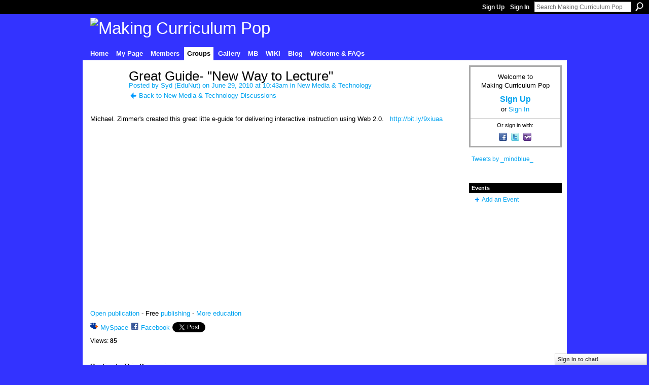

--- FILE ---
content_type: text/html; charset=UTF-8
request_url: http://mcpopmb.ning.com/group/newmediatechnology/forum/topics/great-guide-new-way-to-lecture?commentId=2665237%3AComment%3A33407&groupId=2665237%3AGroup%3A4630
body_size: 48131
content:
<!DOCTYPE html>
<html lang="en" xmlns:og="http://ogp.me/ns#" xmlns:fb="http://www.facebook.com/2008/fbml">
    <head data-layout-view="default">
<script>
    window.dataLayer = window.dataLayer || [];
        </script>
<!-- Google Tag Manager -->
<script>(function(w,d,s,l,i){w[l]=w[l]||[];w[l].push({'gtm.start':
new Date().getTime(),event:'gtm.js'});var f=d.getElementsByTagName(s)[0],
j=d.createElement(s),dl=l!='dataLayer'?'&l='+l:'';j.async=true;j.src=
'https://www.googletagmanager.com/gtm.js?id='+i+dl;f.parentNode.insertBefore(j,f);
})(window,document,'script','dataLayer','GTM-T5W4WQ');</script>
<!-- End Google Tag Manager -->
            <meta http-equiv="Content-Type" content="text/html; charset=utf-8" />
    <title>Great Guide- &quot;New Way to Lecture&quot; - Making Curriculum Pop</title>
    <link rel="icon" href="http://storage.ning.com/topology/rest/1.0/file/get/2808577518?profile=original" type="image/x-icon" />
    <link rel="SHORTCUT ICON" href="http://storage.ning.com/topology/rest/1.0/file/get/2808577518?profile=original" type="image/x-icon" />
    <meta name="description" content="Michael. Zimmer's created this great litte e-guide for delivering interactive instruction using Web 2.0.   http://bit.ly/9xiuaa 


Open publication - Free publ…" />
<meta name="title" content="Great Guide- &quot;New Way to Lecture&quot;" />
<meta property="og:type" content="website" />
<meta property="og:url" content="http://mcpopmb.ning.com/forum/topics/great-guide-new-way-to-lecture?groupUrl=newmediatechnology&amp;commentId=2665237%3AComment%3A33407&amp;groupId=2665237%3AGroup%3A4630" />
<meta property="og:title" content="Great Guide- &quot;New Way to Lecture&quot;" />
<meta property="og:image" content="https://storage.ning.com/topology/rest/1.0/file/get/2751419228?profile=UPSCALE_150x150">
<meta name="twitter:card" content="summary" />
<meta name="twitter:title" content="Great Guide- &quot;New Way to Lecture&quot;" />
<meta name="twitter:description" content="Michael. Zimmer's created this great litte e-guide for delivering interactive instruction using Web 2.0.   http://bit.ly/9xiuaa 


Open publication - Free publ…" />
<meta name="twitter:image" content="https://storage.ning.com/topology/rest/1.0/file/get/2751419228?profile=UPSCALE_150x150" />
<link rel="image_src" href="https://storage.ning.com/topology/rest/1.0/file/get/2751419228?profile=UPSCALE_150x150" />
<script type="text/javascript">
    djConfig = { baseScriptUri: 'http://mcpopmb.ning.com/xn/static-6.11.8.1/js/dojo-0.3.1-ning/', isDebug: false }
ning = {"CurrentApp":{"premium":true,"iconUrl":"https:\/\/storage.ning.com\/topology\/rest\/1.0\/file\/get\/2751419228?profile=UPSCALE_150x150","url":"httpmcpopMB.ning.com","domains":[],"online":true,"privateSource":true,"id":"mcpopMB","appId":2665237,"description":"A resource sharing community for educators interested in best practices and teaching with\/about pop culture.","name":"Making Curriculum Pop","owner":"1eyu6ehlor74p","createdDate":"2008-12-31T20:06:27.977Z","runOwnAds":false},"CurrentProfile":null,"maxFileUploadSize":5};
        (function(){
            if (!window.ning) { return; }

            var age, gender, rand, obfuscated, combined;

            obfuscated = document.cookie.match(/xgdi=([^;]+)/);
            if (obfuscated) {
                var offset = 100000;
                obfuscated = parseInt(obfuscated[1]);
                rand = obfuscated / offset;
                combined = (obfuscated % offset) ^ rand;
                age = combined % 1000;
                gender = (combined / 1000) & 3;
                gender = (gender == 1 ? 'm' : gender == 2 ? 'f' : 0);
                ning.viewer = {"age":age,"gender":gender};
            }
        })();

        if (window.location.hash.indexOf('#!/') == 0) {
        window.location.replace(window.location.hash.substr(2));
    }
    window.xg = window.xg || {};
xg.captcha = {
    'shouldShow': false,
    'siteKey': '6Ldf3AoUAAAAALPgNx2gcXc8a_5XEcnNseR6WmsT'
};
xg.addOnRequire = function(f) { xg.addOnRequire.functions.push(f); };
xg.addOnRequire.functions = [];
xg.addOnFacebookLoad = function (f) { xg.addOnFacebookLoad.functions.push(f); };
xg.addOnFacebookLoad.functions = [];
xg._loader = {
    p: 0,
    loading: function(set) {  this.p++; },
    onLoad: function(set) {
                this.p--;
        if (this.p == 0 && typeof(xg._loader.onDone) == 'function') {
            xg._loader.onDone();
        }
    }
};
xg._loader.loading('xnloader');
if (window.bzplcm) {
    window.bzplcm._profileCount = 0;
    window.bzplcm._profileSend = function() { if (window.bzplcm._profileCount++ == 1) window.bzplcm.send(); };
}
xg._loader.onDone = function() {
            if(window.bzplcm)window.bzplcm.start('ni');
        xg.shared.util.parseWidgets();    var addOnRequireFunctions = xg.addOnRequire.functions;
    xg.addOnRequire = function(f) { f(); };
    try {
        if (addOnRequireFunctions) { dojo.lang.forEach(addOnRequireFunctions, function(onRequire) { onRequire.apply(); }); }
    } catch (e) {
        if(window.bzplcm)window.bzplcm.ts('nx').send();
        throw e;
    }
    if(window.bzplcm) { window.bzplcm.stop('ni'); window.bzplcm._profileSend(); }
};
window.xn = { track: { event: function() {}, pageView: function() {}, registerCompletedFlow: function() {}, registerError: function() {}, timer: function() { return { lapTime: function() {} }; } } };</script>
<meta name="medium" content="news" /><link rel="alternate" type="application/atom+xml" title="Great Guide- &amp;quot;New Way to Lecture&amp;quot; - Making Curriculum Pop" href="http://mcpopmb.ning.com/forum/topics/great-guide-new-way-to-lecture?groupUrl=newmediatechnology&amp;commentId=2665237%3AComment%3A33407&amp;groupId=2665237%3AGroup%3A4630&amp;feed=yes&amp;xn_auth=no" /><link rel="alternate" type="application/atom+xml" title="New Media &amp;amp; Technology - Making Curriculum Pop" href="http://mcpopmb.ning.com/group/newmediatechnology/forum?sort=mostRecent&amp;feed=yes&amp;xn_auth=no" />
<style type="text/css" media="screen,projection">
#xg_navigation ul div.xg_subtab ul li a {
    color:#666666;
    background:#F2F2F2;
}
#xg_navigation ul div.xg_subtab ul li a:hover {
    color:#333333;
    background:#D9D9D9;
}
</style>

<style type="text/css" media="screen,projection">
@import url("http://static.ning.com/socialnetworkmain/widgets/index/css/common.min.css?xn_version=1229287718");
@import url("http://static.ning.com/socialnetworkmain/widgets/forum/css/component.min.css?xn_version=148829171");
@import url("http://static.ning.com/socialnetworkmain/widgets/chat/css/bottom-bar.min.css?xn_version=512265546");

</style>

<style type="text/css" media="screen,projection">
@import url("/generated-6946917a799f96-49807074-css?xn_version=202512201152");

</style>

<style type="text/css" media="screen,projection">
@import url("/generated-6946904bb8a755-89618493-css?xn_version=202512201152");

</style>

<!--[if IE 6]>
    <link rel="stylesheet" type="text/css" href="http://static.ning.com/socialnetworkmain/widgets/index/css/common-ie6.min.css?xn_version=463104712" />
<![endif]-->
<!--[if IE 7]>
<link rel="stylesheet" type="text/css" href="http://static.ning.com/socialnetworkmain/widgets/index/css/common-ie7.css?xn_version=2712659298" />
<![endif]-->
<link rel="EditURI" type="application/rsd+xml" title="RSD" href="http://mcpopmb.ning.com/profiles/blog/rsd" />
<script type="text/javascript">(function(a,b){if(/(android|bb\d+|meego).+mobile|avantgo|bada\/|blackberry|blazer|compal|elaine|fennec|hiptop|iemobile|ip(hone|od)|iris|kindle|lge |maemo|midp|mmp|netfront|opera m(ob|in)i|palm( os)?|phone|p(ixi|re)\/|plucker|pocket|psp|series(4|6)0|symbian|treo|up\.(browser|link)|vodafone|wap|windows (ce|phone)|xda|xiino/i.test(a)||/1207|6310|6590|3gso|4thp|50[1-6]i|770s|802s|a wa|abac|ac(er|oo|s\-)|ai(ko|rn)|al(av|ca|co)|amoi|an(ex|ny|yw)|aptu|ar(ch|go)|as(te|us)|attw|au(di|\-m|r |s )|avan|be(ck|ll|nq)|bi(lb|rd)|bl(ac|az)|br(e|v)w|bumb|bw\-(n|u)|c55\/|capi|ccwa|cdm\-|cell|chtm|cldc|cmd\-|co(mp|nd)|craw|da(it|ll|ng)|dbte|dc\-s|devi|dica|dmob|do(c|p)o|ds(12|\-d)|el(49|ai)|em(l2|ul)|er(ic|k0)|esl8|ez([4-7]0|os|wa|ze)|fetc|fly(\-|_)|g1 u|g560|gene|gf\-5|g\-mo|go(\.w|od)|gr(ad|un)|haie|hcit|hd\-(m|p|t)|hei\-|hi(pt|ta)|hp( i|ip)|hs\-c|ht(c(\-| |_|a|g|p|s|t)|tp)|hu(aw|tc)|i\-(20|go|ma)|i230|iac( |\-|\/)|ibro|idea|ig01|ikom|im1k|inno|ipaq|iris|ja(t|v)a|jbro|jemu|jigs|kddi|keji|kgt( |\/)|klon|kpt |kwc\-|kyo(c|k)|le(no|xi)|lg( g|\/(k|l|u)|50|54|\-[a-w])|libw|lynx|m1\-w|m3ga|m50\/|ma(te|ui|xo)|mc(01|21|ca)|m\-cr|me(rc|ri)|mi(o8|oa|ts)|mmef|mo(01|02|bi|de|do|t(\-| |o|v)|zz)|mt(50|p1|v )|mwbp|mywa|n10[0-2]|n20[2-3]|n30(0|2)|n50(0|2|5)|n7(0(0|1)|10)|ne((c|m)\-|on|tf|wf|wg|wt)|nok(6|i)|nzph|o2im|op(ti|wv)|oran|owg1|p800|pan(a|d|t)|pdxg|pg(13|\-([1-8]|c))|phil|pire|pl(ay|uc)|pn\-2|po(ck|rt|se)|prox|psio|pt\-g|qa\-a|qc(07|12|21|32|60|\-[2-7]|i\-)|qtek|r380|r600|raks|rim9|ro(ve|zo)|s55\/|sa(ge|ma|mm|ms|ny|va)|sc(01|h\-|oo|p\-)|sdk\/|se(c(\-|0|1)|47|mc|nd|ri)|sgh\-|shar|sie(\-|m)|sk\-0|sl(45|id)|sm(al|ar|b3|it|t5)|so(ft|ny)|sp(01|h\-|v\-|v )|sy(01|mb)|t2(18|50)|t6(00|10|18)|ta(gt|lk)|tcl\-|tdg\-|tel(i|m)|tim\-|t\-mo|to(pl|sh)|ts(70|m\-|m3|m5)|tx\-9|up(\.b|g1|si)|utst|v400|v750|veri|vi(rg|te)|vk(40|5[0-3]|\-v)|vm40|voda|vulc|vx(52|53|60|61|70|80|81|83|85|98)|w3c(\-| )|webc|whit|wi(g |nc|nw)|wmlb|wonu|x700|yas\-|your|zeto|zte\-/i.test(a.substr(0,4)))window.location.replace(b)})(navigator.userAgent||navigator.vendor||window.opera,'http://mcpopmb.ning.com/m/group/discussion?id=2665237%3ATopic%3A32673');</script>
    </head>
    <body>
<!-- Google Tag Manager (noscript) -->
<noscript><iframe src="https://www.googletagmanager.com/ns.html?id=GTM-T5W4WQ"
height="0" width="0" style="display:none;visibility:hidden"></iframe></noscript>
<!-- End Google Tag Manager (noscript) -->
        <div id='fb-root'></div>
<script>
  window.fbAsyncInit = function () {
    FB.init({
      appId      : null, 
      status     : true,   
      cookie     : true,   
      xfbml      : true, 
      version    : 'v2.3'  
    });
    var n = xg.addOnFacebookLoad.functions.length;
    for (var i = 0; i < n; i++) {
      xg.addOnFacebookLoad.functions[i]();
    }
    xg.addOnFacebookLoad = function (f) { f(); };
    xg.addOnFacebookLoad.functions = [];
  };
  (function() {
    var e = document.createElement('script');
    e.src = document.location.protocol + '//connect.facebook.net/en_US/sdk.js';
    e.async = true;
    document.getElementById('fb-root').appendChild(e);
  })();
</script>        <div id="xn_bar">
            <div id="xn_bar_menu">
                <div id="xn_bar_menu_branding" >
                                    </div>

                <div id="xn_bar_menu_more">
                    <form id="xn_bar_menu_search" method="GET" action="http://mcpopmb.ning.com/main/search/search">
                        <fieldset>
                            <input type="text" name="q" id="xn_bar_menu_search_query" value="Search Making Curriculum Pop" _hint="Search Making Curriculum Pop" accesskey="4" class="text xj_search_hint" />
                            <a id="xn_bar_menu_search_submit" href="#" onclick="document.getElementById('xn_bar_menu_search').submit();return false">Search</a>
                        </fieldset>
                    </form>
                </div>

                            <ul id="xn_bar_menu_tabs">
                                            <li><a href="http://mcpopmb.ning.com/main/authorization/signUp?target=http%3A%2F%2Fmcpopmb.ning.com%2Fforum%2Ftopics%2Fgreat-guide-new-way-to-lecture%3FgroupUrl%3Dnewmediatechnology%26commentId%3D2665237%253AComment%253A33407%26groupId%3D2665237%253AGroup%253A4630">Sign Up</a></li>
                                                <li><a href="http://mcpopmb.ning.com/main/authorization/signIn?target=http%3A%2F%2Fmcpopmb.ning.com%2Fforum%2Ftopics%2Fgreat-guide-new-way-to-lecture%3FgroupUrl%3Dnewmediatechnology%26commentId%3D2665237%253AComment%253A33407%26groupId%3D2665237%253AGroup%253A4630">Sign In</a></li>
                                    </ul>
                        </div>
        </div>
        
        
        <div id="xg" class="xg_theme xg_widget_forum xg_widget_forum_topic xg_widget_forum_topic_show" data-layout-pack="classic">
            <div id="xg_head">
                <div id="xg_masthead">
                    <p id="xg_sitename"><a id="application_name_header_link" href="/"><img src="http://storage.ning.com/topology/rest/1.0/file/get/2808553816?profile=RESIZE_1024x1024" alt="Making Curriculum Pop"></a></p>
                    
                </div>
                <div id="xg_navigation">
                    <ul>
    <li id="xg_tab_xn20" class="xg_subtab"><a href="/"><span>Home</span></a></li><li id="xg_tab_profile" class="xg_subtab"><a href="/profiles"><span>My Page</span></a></li><li id="xg_tab_members" class="xg_subtab"><a href="/profiles/members/"><span>Members</span></a></li><li id="xg_tab_groups" class="xg_subtab this"><a href="/groups"><span>Groups</span></a></li><li dojoType="SubTabHover" id="xg_tab_xn5" class="xg_subtab"><a href="/page/mc-pops-living-gallery" target="_blank"><span>Gallery</span></a><div class="xg_subtab" style="display:none;position:absolute;"><ul class="xg_subtab" style="display:block;" ><li style="list-style:none !important;display:block;text-align:left;"><a href="/page/week-in-review-wir-collection" style="float:none;"><span>Week in Review Archive</span></a></li><li style="list-style:none !important;display:block;text-align:left;"><a href="http://" style="float:none;"><span>MC POP Studio</span></a></li><li style="list-style:none !important;display:block;text-align:left;"><a href="/page/teach-think-play-teachers" style="float:none;"><span>Teach, Think, Play</span></a></li></ul></div></li><li id="xg_tab_xn3" class="xg_subtab"><a href="http://mindblue.com/" target="_blank"><span>MB</span></a></li><li id="xg_tab_xn2" class="xg_subtab"><a href="http://popresources.pbwiki.com/" target="_blank"><span>WIKI</span></a></li><li id="xg_tab_xn9" class="xg_subtab"><a href="/profiles/blog/list"><span>Blog</span></a></li><li dojoType="SubTabHover" id="xg_tab_xn8" class="xg_subtab"><a href="/page/welcome-faqs"><span>Welcome &amp; FAQs</span></a><div class="xg_subtab" style="display:none;position:absolute;"><ul class="xg_subtab" style="display:block;" ><li style="list-style:none !important;display:block;text-align:left;"><a href="/page/welcome-greatest-hits" style="float:none;"><span>Welcome &amp; About</span></a></li><li style="list-style:none !important;display:block;text-align:left;"><a href="/page/post-a-crowdsource" style="float:none;"><span>Crowdsource?</span></a></li><li style="list-style:none !important;display:block;text-align:left;"><a href="/page/rocking-your-profile" style="float:none;"><span>Add Photo</span></a></li><li style="list-style:none !important;display:block;text-align:left;"><a href="/page/joining-groups" style="float:none;"><span>Join Group</span></a></li><li style="list-style:none !important;display:block;text-align:left;"><a href="/page/advertising-sharing-policy-10" style="float:none;"><span>Ad Sharing Policy</span></a></li><li style="list-style:none !important;display:block;text-align:left;"><a href="/page/limit-email-or-unjoin" style="float:none;"><span>Limit E-mail/Unjoin</span></a></li></ul></div></li></ul>

                </div>
            </div>
            
            <div id="xg_body">
                
                <div class="xg_column xg_span-16 xj_classic_canvas">
                    <div class="xg_module xg_module_with_dialog">
    <div class="xg_headline xg_headline-img xg_headline-2l">
    <div class="ib"><span class="xg_avatar"><a class="fn url" href="http://mcpopmb.ning.com/profile/SydEduNut"  title="Syd (EduNut)"><span class="table_img dy-avatar dy-avatar-64 "><img  class="photo photo" src="http://storage.ning.com/topology/rest/1.0/file/get/2790069043?profile=RESIZE_64x64&amp;width=64&amp;height=64&amp;crop=1%3A1" alt="" /></span></a></span></div>
<div class="tb"><h1>Great Guide- &quot;New Way to Lecture&quot;</h1>
        <ul class="navigation byline">
            <li><a class="nolink">Posted by </a><a href="/profile/SydEduNut">Syd (EduNut)</a><a class="nolink"> on June 29, 2010 at 10:43am in </a><a href="http://mcpopmb.ning.com/group/newmediatechnology">New Media &amp; Technology</a></li>
            <li><a href="http://mcpopmb.ning.com/group/newmediatechnology/forum" class="xg_sprite xg_sprite-back">Back to New Media &amp; Technology Discussions</a></li>
        </ul>
    </div>
</div>
    <div class="xg_module_body">
        <div class="discussion" data-category-id="">
            <div class="description">
                                <div class="xg_user_generated">
                    <span class="status-body"><span class="status-content"><span class="entry-content">Michael. Zimmer's created this great litte e-guide for delivering interactive instruction using Web 2.0.   <a rel=nofollow href="http://bit.ly/9xiuaa" class="tweet-url web" rel="nofollow" target="_blank">http://bit.ly/9xiuaa</a><br/><br/> <span style="text-decoration: underline;"><br/><br/><br/></span><a rel=nofollow href="http://twitter.com/search?q=%23education" title="#education" class="tweet-url hashtag" rel="nofollow"></a></span></span></span>
<br />
<div><object style="width:420px;height:272px" _origwidth="420"><param name="movie" value="http://static.issuu.com/webembed/viewers/style1/v1/IssuuViewer.swf?mode=embed&amp;layout=http%3A%2F%2Fskin.issuu.com%2Fv%2Flight%2Flayout.xml&amp;showFlipBtn=true&amp;documentId=100423165955-f5d761eaac824b02a1cb5da31f4fba75&amp;docName=a_new_way_to_lecture&amp;username=MZimmer557&amp;loadingInfoText=A%20New%20Way%20To%20Lecture&amp;et=1277826161289&amp;er=32"></param><param name="allowfullscreen" value="true"></param><param name="menu" value="false"></param><embed src="http://static.issuu.com/webembed/viewers/style1/v1/IssuuViewer.swf" type="application/x-shockwave-flash" style="width:420px;height:272px" flashvars="mode=embed&amp;layout=http%3A%2F%2Fskin.issuu.com%2Fv%2Flight%2Flayout.xml&amp;showFlipBtn=true&amp;documentId=100423165955-f5d761eaac824b02a1cb5da31f4fba75&amp;docName=a_new_way_to_lecture&amp;username=MZimmer557&amp;loadingInfoText=A%20New%20Way%20To%20Lecture&amp;et=1277826161289&amp;er=32" allowscriptaccess="never" _origwidth="420"></embed><param name="allowscriptaccess" value="never"></param></object>
<div style="width:420px;text-align:left;"><a rel=nofollow href="http://issuu.com/MZimmer557/docs/a_new_way_to_lecture?mode=embed&amp;layout=http%3A%2F%2Fskin.issuu.com%2Fv%2Flight%2Flayout.xml&amp;showFlipBtn=true" target="_blank">Open publication</a> - Free <a rel=nofollow href="http://issuu.com" target="_blank">publishing</a> - <a rel=nofollow href="http://issuu.com/search?q=education" target="_blank">More education</a></div>
</div>                </div>
            </div>
        </div>
                    <p class="small" id="tagsList" style="display:none">Tags:<br/></p>
                <div class="left-panel">
                            <p class="share-links clear">
                <a href="http://www.myspace.com/Modules/PostTo/Pages/?t=Great%20Guide-%20%22New%20Way%20to%20Lecture%22&c=Check%20out%20%22Great%20Guide-%20%22New%20Way%20to%20Lecture%22%22%20on%20Making%20Curriculum%20Pop&u=http%3A%2F%2Fmcpopmb.ning.com%2Fxn%2Fdetail%2F2665237%3ATopic%3A32673&l=2" class="post_to_myspace" target="_blank">MySpace</a>            <script>!function(d,s,id){var js,fjs=d.getElementsByTagName(s)[0];if(!d.getElementById(id)){js=d.createElement(s);js.id=id;js.src="//platform.twitter.com/widgets.js";fjs.parentNode.insertBefore(js,fjs);}}(document,"script","twitter-wjs");</script>
                    <span class="xg_tweet">
        <a href="https://twitter.com/share" class="post_to_twitter twitter-share-button" target="_blank"
            data-text="Checking out &quot;Great Guide- &quot;New Way to Lecture&quot;&quot; on Making Curriculum Pop:" data-url="http://mcpopmb.ning.com/group/newmediatechnology/forum/topics/great-guide-new-way-to-lecture?commentId=2665237%3AComment%3A33407&amp;groupId=2665237%3AGroup%3A4630" data-count="none" data-dnt="true">Tweet</a>
        </span>
                <a class="post_to_facebook xj_post_to_facebook" href="http://www.facebook.com/share.php?u=http%3A%2F%2Fmcpopmb.ning.com%2Fgroup%2Fnewmediatechnology%2Fforum%2Ftopics%2Fgreat-guide-new-way-to-lecture%3FcommentId%3D2665237%253AComment%253A33407%26groupId%3D2665237%253AGroup%253A4630%26xg_source%3Dfacebookshare&amp;t=" _url="http://mcpopmb.ning.com/group/newmediatechnology/forum/topics/great-guide-new-way-to-lecture?commentId=2665237%3AComment%3A33407&amp;groupId=2665237%3AGroup%3A4630&amp;xg_source=facebookshare" _title="" _log="{&quot;module&quot;:&quot;forum&quot;,&quot;page&quot;:&quot;topic&quot;,&quot;action&quot;:&quot;show&quot;}">Facebook</a>
    <div class="likebox">
    <div class="facebook-like" data-content-type="Topic" data-content-id="2665237:Topic:32673" data-page-type="detail">
        <fb:like href="http://mcpopmb.ning.com/xn/detail/2665237:Topic:32673" layout="button_count" show_faces="false" width="450"></fb:like>
    </div>
</div>
                </p>
                            <script>xg.addOnRequire(function () { xg.post('/main/viewcount/update?xn_out=json', {key: '2665237:Topic:32673', x: 'c69e2b6'}); });</script>                <p class="small dy-clear view-count-container">
    <span class="view-count-label">Views:</span> <span class="view-count">85</span></p>

                    </div>
                <dl id="cf" class="discussion noindent">
                    </dl>
    </div>
</div>
    <div class="xg_module">
            <div id="discussionReplies" >
            <div class="xg_module_body">
                <h3 id="comments" _scrollTo="cid-2665237:Comment:33407">Replies to This Discussion</h3>
                                    <dl class="discussion clear i0 xg_lightborder">
    <dt class="byline">
        <a name="2665237:Comment:32679" id="cid-2665237:Comment:32679"></a>         <span class="xg_avatar"><a class="fn url" href="http://mcpopmb.ning.com/profile/RyanGoble"  title="Ryan Goble"><span class="table_img dy-avatar dy-avatar-48 "><img  class="photo photo left" src="http://storage.ning.com/topology/rest/1.0/file/get/2790058751?profile=RESIZE_48X48&amp;width=48&amp;height=48&amp;crop=1%3A1" alt="" /></span></a></span><a name="2665237Comment32679" href="http://mcpopmb.ning.com/xn/detail/2665237:Comment:32679" title="Permalink to this Reply" class="xg_icon xg_icon-permalink">Permalink</a> Reply by <a href="http://mcpopmb.ning.com/group/newmediatechnology/forum/topic/listForContributor?user=1eyu6ehlor74p" class="fn url">Ryan Goble</a> on <span class="timestamp">June 29, 2010 at 11:02am</span>    </dt>
        <dd>
                        <div class="description" id="desc_2665237Comment32679"><div class="xg_user_generated">Syd - thank you XXL for sharing this!</div></div>
                </dd>
        <dd>
        <ul class="actionlinks">
    <li class="actionlink"></li>    </ul>
</dl>
<dl class="discussion clear i1 xg_lightborder">
    <dt class="byline">
        <a name="2665237:Comment:32683" id="cid-2665237:Comment:32683"></a>         <span class="xg_avatar"><a class="fn url" href="http://mcpopmb.ning.com/profile/SydEduNut"  title="Syd (EduNut)"><span class="table_img dy-avatar dy-avatar-48 "><img  class="photo photo left" src="http://storage.ning.com/topology/rest/1.0/file/get/2790069043?profile=RESIZE_48X48&amp;width=48&amp;height=48&amp;crop=1%3A1" alt="" /></span></a></span><a name="2665237Comment32683" href="http://mcpopmb.ning.com/xn/detail/2665237:Comment:32683" title="Permalink to this Reply" class="xg_icon xg_icon-permalink">Permalink</a> Reply by <a href="http://mcpopmb.ning.com/group/newmediatechnology/forum/topic/listForContributor?user=wrdfl3vf8y48" class="fn url">Syd (EduNut)</a> on <span class="timestamp">June 29, 2010 at 11:06am</span>    </dt>
        <dd>
                        <div class="description" id="desc_2665237Comment32683"><div class="xg_user_generated">You bet! :o)</div></div>
                </dd>
        <dd>
        <ul class="actionlinks">
    <li class="actionlink"></li>    </ul>
</dl>
<dl class="discussion clear i0 xg_lightborder">
    <dt class="byline">
        <a name="2665237:Comment:32712" id="cid-2665237:Comment:32712"></a>         <span class="xg_avatar"><a class="fn url" href="http://mcpopmb.ning.com/profile/SuzanneLustie"  title="Suzanne Lustie"><span class="table_img dy-avatar dy-avatar-48 "><img  class="photo photo left" src="http://storage.ning.com/topology/rest/1.0/file/get/2790076126?profile=RESIZE_48X48&amp;width=48&amp;height=48&amp;crop=1%3A1" alt="" /></span></a></span><a name="2665237Comment32712" href="http://mcpopmb.ning.com/xn/detail/2665237:Comment:32712" title="Permalink to this Reply" class="xg_icon xg_icon-permalink">Permalink</a> Reply by <a href="http://mcpopmb.ning.com/group/newmediatechnology/forum/topic/listForContributor?user=1kiu38lt975lc" class="fn url">Suzanne Lustie</a> on <span class="timestamp">June 29, 2010 at 3:42pm</span>    </dt>
        <dd>
                        <div class="description" id="desc_2665237Comment32712"><div class="xg_user_generated">Syd thank you for finding this resource and sharing. This is amazing. I'm grateful to be a part of this kind of generous community. Suzanne</div></div>
                </dd>
        <dd>
        <ul class="actionlinks">
    <li class="actionlink"></li>    </ul>
</dl>
<dl class="discussion clear i1 xg_lightborder">
    <dt class="byline">
        <a name="2665237:Comment:32714" id="cid-2665237:Comment:32714"></a>         <span class="xg_avatar"><a class="fn url" href="http://mcpopmb.ning.com/profile/SydEduNut"  title="Syd (EduNut)"><span class="table_img dy-avatar dy-avatar-48 "><img  class="photo photo left" src="http://storage.ning.com/topology/rest/1.0/file/get/2790069043?profile=RESIZE_48X48&amp;width=48&amp;height=48&amp;crop=1%3A1" alt="" /></span></a></span><a name="2665237Comment32714" href="http://mcpopmb.ning.com/xn/detail/2665237:Comment:32714" title="Permalink to this Reply" class="xg_icon xg_icon-permalink">Permalink</a> Reply by <a href="http://mcpopmb.ning.com/group/newmediatechnology/forum/topic/listForContributor?user=wrdfl3vf8y48" class="fn url">Syd (EduNut)</a> on <span class="timestamp">June 29, 2010 at 3:48pm</span>    </dt>
        <dd>
                        <div class="description" id="desc_2665237Comment32714"><div class="xg_user_generated">You're welcome, Suzanne.<br />
Michael's also published a general Web 2.0 guide, if your'e interested: <a rel=nofollow href="http://issuu.com/MZimmer557/docs/tools_for_the_21st_century_teacher" target="_blank">Tools for the 21st Century Teacher</a></div></div>
                </dd>
        <dd>
        <ul class="actionlinks">
    <li class="actionlink"></li>    </ul>
</dl>
<dl class="discussion clear i2 xg_lightborder">
    <dt class="byline">
        <a name="2665237:Comment:32720" id="cid-2665237:Comment:32720"></a>         <span class="xg_avatar"><a class="fn url" href="http://mcpopmb.ning.com/profile/SuzanneLustie"  title="Suzanne Lustie"><span class="table_img dy-avatar dy-avatar-48 "><img  class="photo photo left" src="http://storage.ning.com/topology/rest/1.0/file/get/2790076126?profile=RESIZE_48X48&amp;width=48&amp;height=48&amp;crop=1%3A1" alt="" /></span></a></span><a name="2665237Comment32720" href="http://mcpopmb.ning.com/xn/detail/2665237:Comment:32720" title="Permalink to this Reply" class="xg_icon xg_icon-permalink">Permalink</a> Reply by <a href="http://mcpopmb.ning.com/group/newmediatechnology/forum/topic/listForContributor?user=1kiu38lt975lc" class="fn url">Suzanne Lustie</a> on <span class="timestamp">June 29, 2010 at 4:10pm</span>    </dt>
        <dd>
                        <div class="description" id="desc_2665237Comment32720"><div class="xg_user_generated">Thank you Syd, this will be very helpful. Technology moves so fast it's hard for me to get my geek credentials and keep them, sigh.<br />
Suzanne</div></div>
                </dd>
        <dd>
        <ul class="actionlinks">
    <li class="actionlink"></li>    </ul>
</dl>
<dl class="discussion clear i0 xg_lightborder">
    <dt class="byline">
        <a name="2665237:Comment:33390" id="cid-2665237:Comment:33390"></a>         <span class="xg_avatar"><a class="fn url" href="http://mcpopmb.ning.com/profile/KellyWood"  title="Kelly Farrow"><span class="table_img dy-avatar dy-avatar-48 "><img  class="photo photo left" src="http://storage.ning.com/topology/rest/1.0/file/get/2790061509?profile=RESIZE_48X48&amp;width=48&amp;height=48&amp;crop=1%3A1" alt="" /></span></a></span><a name="2665237Comment33390" href="http://mcpopmb.ning.com/xn/detail/2665237:Comment:33390" title="Permalink to this Reply" class="xg_icon xg_icon-permalink">Permalink</a> Reply by <a href="http://mcpopmb.ning.com/group/newmediatechnology/forum/topic/listForContributor?user=1h7dxtaef9ipj" class="fn url">Kelly Farrow</a> on <span class="timestamp">July 1, 2010 at 8:46am</span>    </dt>
        <dd>
                        <div class="description" id="desc_2665237Comment33390"><div class="xg_user_generated">Excellent guide!! For a cool unit on incorporating content the kids need to learn (whether it was delivered in lecture format or not) into Web 2.0 literacy, see <a href="http://mcpopmb.ning.com/group/middleschoolgroup/forum/topics/web-20-unit-for-middle-school" target="_blank">http://mcpopmb.ning.com/group/middleschoolgroup/forum/topics/web-20...</a></div></div>
                </dd>
        <dd>
        <ul class="actionlinks">
    <li class="actionlink"></li>    </ul>
</dl>
<dl class="discussion clear i0 xg_lightborder">
    <dt class="byline">
        <a name="2665237:Comment:33407" id="cid-2665237:Comment:33407"></a>         <span class="xg_avatar"><a class="fn url" href="http://mcpopmb.ning.com/profile/LouannReid289"  title="Louann Reid"><span class="table_img dy-avatar dy-avatar-48 "><img  class="photo photo left" src="http://storage.ning.com/topology/rest/1.0/file/get/2790062277?profile=RESIZE_48X48&amp;width=48&amp;height=48&amp;crop=1%3A1" alt="" /></span></a></span><a name="2665237Comment33407" href="http://mcpopmb.ning.com/xn/detail/2665237:Comment:33407" title="Permalink to this Reply" class="xg_icon xg_icon-permalink">Permalink</a> Reply by <a href="http://mcpopmb.ning.com/group/newmediatechnology/forum/topic/listForContributor?user=1bxdaorynabii" class="fn url">Louann Reid</a> on <span class="timestamp">July 1, 2010 at 9:17am</span>    </dt>
        <dd>
                        <div class="description" id="desc_2665237Comment33407"><div class="xg_user_generated">I enjoyed this a lot and plan to share it with the methods students in the fall. Thank you!</div></div>
                </dd>
        <dd>
        <ul class="actionlinks">
    <li class="actionlink"></li>    </ul>
</dl>
<dl class="discussion clear i0 xg_lightborder">
    <dt class="byline">
        <a name="2665237:Comment:33647" id="cid-2665237:Comment:33647"></a>         <span class="xg_avatar"><a class="fn url" href="http://mcpopmb.ning.com/profile/CynthiaLee"  title="Cynthia Lee"><span class="table_img dy-avatar dy-avatar-48 "><img  class="photo photo left" src="http://storage.ning.com/topology/rest/1.0/file/get/2790073143?profile=RESIZE_48X48&amp;width=48&amp;height=48&amp;crop=1%3A1" alt="" /></span></a></span><a name="2665237Comment33647" href="http://mcpopmb.ning.com/xn/detail/2665237:Comment:33647" title="Permalink to this Reply" class="xg_icon xg_icon-permalink">Permalink</a> Reply by <a href="http://mcpopmb.ning.com/group/newmediatechnology/forum/topic/listForContributor?user=1tlvbhvm3cfgq" class="fn url">Cynthia Lee</a> on <span class="timestamp">July 2, 2010 at 10:06pm</span>    </dt>
        <dd>
                        <div class="description" id="desc_2665237Comment33647"><div class="xg_user_generated">I just attended a technology conference where many shared using some of these resources. It is wonderful to find them all here together in one resource! Thanks for sharing!</div></div>
                </dd>
        <dd>
        <ul class="actionlinks">
    <li class="actionlink"></li>    </ul>
</dl>
<dl class="discussion clear i0 xg_lightborder">
    <dt class="byline">
        <a name="2665237:Comment:33667" id="cid-2665237:Comment:33667"></a>         <span class="xg_avatar"><a class="fn url" href="http://mcpopmb.ning.com/profile/MikeZimmer"  title="Mike Zimmer"><span class="table_img dy-avatar dy-avatar-48 "><img  class="photo photo left" src="http://storage.ning.com/topology/rest/1.0/file/get/135001955?profile=RESIZE_180x180&amp;width=48&amp;height=48&amp;crop=1%3A1" alt="" /></span></a></span><a name="2665237Comment33667" href="http://mcpopmb.ning.com/xn/detail/2665237:Comment:33667" title="Permalink to this Reply" class="xg_icon xg_icon-permalink">Permalink</a> Reply by <a href="http://mcpopmb.ning.com/group/newmediatechnology/forum/topic/listForContributor?user=1hg9itnrklhe4" class="fn url">Mike Zimmer</a> on <span class="timestamp">July 3, 2010 at 9:07am</span>    </dt>
        <dd>
                        <div class="description" id="desc_2665237Comment33667"><div class="xg_user_generated">Thanks for sharing this with educators of this Ning! Good to know that people are finding my publication useful.<br />
<br />
You can also view my blog: <a rel=nofollow href="http://edutechintegration.blogspot.com" target="_blank">http://edutechintegration.blogspot.com</a> for more tech integration ideas and resources. Thanks again!!</div></div>
                </dd>
        <dd>
        <ul class="actionlinks">
    <li class="actionlink"></li>    </ul>
</dl>
                            </div>
            <div class="xg_module_foot">
                                    <p class="left">
                        <a class="xg_icon xg_icon-rss" href="http://mcpopmb.ning.com/forum/topics/great-guide-new-way-to-lecture?groupUrl=newmediatechnology&amp;commentId=2665237%3AComment%3A33407&amp;groupId=2665237%3AGroup%3A4630&amp;feed=yes&amp;xn_auth=no">RSS</a>
                    </p>
                            </div>
        </div>
    </div>

                </div>
                <div class="xg_column xg_span-4 xg_last xj_classic_sidebar">
                        <div class="xg_module" id="xg_module_account">
        <div class="xg_module_body xg_signup xg_lightborder">
            <p>Welcome to<br />Making Curriculum Pop</p>
                        <p class="last-child"><big><strong><a href="http://mcpopmb.ning.com/main/authorization/signUp?target=http%3A%2F%2Fmcpopmb.ning.com%2Fforum%2Ftopics%2Fgreat-guide-new-way-to-lecture%3FgroupUrl%3Dnewmediatechnology%26commentId%3D2665237%253AComment%253A33407%26groupId%3D2665237%253AGroup%253A4630">Sign Up</a></strong></big><br/>or <a href="http://mcpopmb.ning.com/main/authorization/signIn?target=http%3A%2F%2Fmcpopmb.ning.com%2Fforum%2Ftopics%2Fgreat-guide-new-way-to-lecture%3FgroupUrl%3Dnewmediatechnology%26commentId%3D2665237%253AComment%253A33407%26groupId%3D2665237%253AGroup%253A4630" style="white-space:nowrap">Sign In</a></p>
                            <div class="xg_external_signup xg_lightborder xj_signup">
                    <p class="dy-small">Or sign in with:</p>
                    <ul class="providers">
            <li>
            <a
                onclick="xg.index.authorization.social.openAuthWindow(
                    'https://auth.ning.com/socialAuth/facebook?edfm=Mg6HO5iZNbsQ5ENofhJ5NpC9G8XOxl1hLNlXSLJRx9XvJaUGX8gqgk4eGn1fKZwLPXtdvkJIbA2M%2BAw%2FBAbrK%2BpMNMzCF333UPUSgwKenP9oHz1yt%2BHr1kYoMKpxSuMTxhOKzRvjxaGVbPoAFoeveVsBfxqZMI1t%2F14zGwAf8yFDnr8Jjal4ljSUSkvPt%2F2jGU1aQEN8YuwWUU0a%2B9njLqpnOp7aHHpgBzRFhlnEJlgI0CO3ygqv5PdcYz21Vkiktu3%2FlWkjNz%2BFGS5%2Bj5KNHpKJl1az6CNhHBDXP7LLW94WBO7znHVYya9DUfnW7HFEx7dco%2BHn7BHVT0qFdqsaagoZpspImd80Bte9byecjof9U47tLCRtkAP5X9ibcMo5k0wUmYhPPuKTLv8TM2i6ZUqvVTMnVP%2FDtg67pv%2BiFyx5lZNmG1wnVo2xwDW5%2FSRjBPkTZJnPAVuxJCbN9ZEc3UlaW%2FG%2FR77%2FeL0nAZw%2BXx637od9GyhRbbs14q%2FpkiyQj2Hlg6Le4x0amsYOkdYpSeMHFAtLpOFoMMFfSOOFua5E9nAw084LL2eFttju2l8dzmMm6l%2FbeU56mBe1PuM52kVsc9Z%2Bz%2B9PxdbHGl6D5LY%3D'
                    ); return false;">
                            <span class="mini-service mini-service-facebook" title="Facebook"></span>
                        </a>
        </li>
            <li>
            <a
                onclick="xg.index.authorization.social.openAuthWindow(
                    'https://auth.ning.com/socialAuth/twitter?edfm=0Had9q5S2LFF9GzyMWdp6QIIAgZjipB459z172sa52WAbwQNA2YZpxPgxAZmhOOz4o3SpWWr7X0SfLAvOZBeHJqMJ80Die%2FX1pHo27lI9pu3whDmMNuBoRN%2BIAon11ughLzdyRuoMEnuHs1sJkv4YT7bXmjddxD1%2FVAHBYiPYF9cZdUxRE%2BP6CWoveQ9KWssSI6fmspcCwTn1mctDTG%2BtfXJqHAR8YnGjP8dQyPmOeUJmBnInulciMtNTNEbNE4857hFTmIqUUhYFepeYVwHnRquIrhYOU8xHYa57nDCwBghtuIQi2sN5JHLLCfA7thgxkuz%2BPsHIYDxjXMXvnph4C%2BtnI4n95U5V7f%2BA85Zus%2BmjR4VoY54Zde3Aw7Vp1%2FUdd2fKuf5SxpfSPaM1BnVYNF5H1K5qyHJQCLdGrIbTO%2FixoRd2m0yfKsuWSC2Tnt%2F2oGl5C0GO2D2gk5Sidpm7WP0z6wTVgNppET5qIFiuYSYyTM8kZoPx89UCRG96C9xNdcS8Qon0V3tjSCstgPKqCtVGIIu3Uf%2Fpq1Zpgz1VlCQo2OZ7d6C6QqY%2BGwSQkIHCgeUTQh9buAduwVOzBRxfYthVL%2Bpn5pQyXVWXZWm9M2jVfJYd8kTMe%2Fw7TAm%2F8TB'
                ); return false;">
                <span class="mini-service mini-service-twitter" title="Twitter"></span>
            </a>
        </li>
            <li>
            <a
                onclick="xg.index.authorization.social.openAuthWindow(
                    'https://auth.ning.com/socialAuth/yahooopenidconnect?edfm=qZbegFAd7aBLCm8hD8luRYxM0Au09ISBlEYVdg7pFWFD76yhsF%2Bi3fV68uM%2B69Aa%2F3oAr5IKU8m75uW4Mn8slwre96OxpOFaN0%2F6tnlKeXqKAj8dVXT8pvMV%2FDIZ%2BCUSupxIRO0EP6eskPAsWooub4VQQ3quy3aySgGuHcr9GsDnYu9Pbk1kcMPHm3HZOIjEo1Z2BHg4sAAtA7csbgLWv8b5bTwOs7JELq2fGoxj18%2BCAG39veXP7JlPkSYIjm1JybLyH1IoBBpYEYjaXkxgteWEMekmYxdNolXY7BTdrzhaK%2B%2Bj3YHWvpN%2FR%2BPACzjyRhr0%2FZZQI%2BrdkA3MDfPx7L%2FHDMUio6AxbvhIBJ7CtEDym16kjblhgjDTvYRvb4wqAtDPWIITAYvLkheU3UIRWuK42b8aiVNdnkI%2B9KkxgqQOua3WTXXuxOrOPJO9D1CCTgPhJ56QMVBfxKrqcKBWb6IMiqhl07owmvMZKdD2XjH6OYg6pFJxUNkJsknKFwMy'
                ); return false;">
                <span class="mini-service mini-service-yahoo" title="Yahoo!"></span>
            </a>
        </li>
    </ul>
                </div>
                    </div>
    </div>
<div class="xg_module html_module module_text xg_reset" data-module_name="text"
        >
            <div class="xg_module_body xg_user_generated">
            <a class="twitter-timeline" href="https://twitter.com/mindblue" data-tweet-limit="5">Tweets by _mindblue_</a> <script async="" src="https://platform.twitter.com/widgets.js" charset="utf-8" type="text/javascript">
</script>
        </div>
        </div>
<div class="xg_module html_module module_text xg_reset" data-module_name="text"
        >
            <div class="xg_module_body xg_user_generated">
            <p></p>
        </div>
        </div>
<div class="xg_module module_events" data-module_name="events">
    <div class="xg_module_head">
        <h2>Events</h2>
    </div>
    <div class="xg_module_foot">
        <ul>
                            <li class="left"><a href="http://mcpopmb.ning.com/events/event/new?cancelTarget=http%3A%2F%2Fmcpopmb.ning.com%2Fforum%2Ftopics%2Fgreat-guide-new-way-to-lecture%3FgroupUrl%3Dnewmediatechnology%26commentId%3D2665237%253AComment%253A33407%26groupId%3D2665237%253AGroup%253A4630" class="xg_sprite xg_sprite-add">Add an Event</a></li>
                        </ul>
    </div>
</div>

                </div>
            </div>
            <div id="xg_foot">
                <p class="left">
    © 2026             &nbsp; Created by <a href="/profile/RyanGoble">Ryan Goble</a>.            &nbsp;
    Powered by<a class="poweredBy-logo" href="https://www.ning.com/" title="" alt="" rel="dofollow">
    <img class="poweredbylogo" width="87" height="15" src="http://static.ning.com/socialnetworkmain/widgets/index/gfx/Ning_MM_footer_wht@2x.png?xn_version=2105418020"
         title="Ning Website Builder" alt="Website builder | Create website | Ning.com">
</a>    </p>
    <p class="right xg_lightfont">
                    <a href="http://mcpopmb.ning.com/main/embeddable/list">Badges</a> &nbsp;|&nbsp;
                        <a href="http://mcpopmb.ning.com/main/authorization/signUp?target=http%3A%2F%2Fmcpopmb.ning.com%2Fmain%2Findex%2Freport&amp;groupToJoin=newmediatechnology" dojoType="PromptToJoinLink" _joinPromptText="Like what you see in New Media &amp; Technology? Join Now!" _hasSignUp="true" _signInUrl="http://mcpopmb.ning.com/main/authorization/signIn?target=http%3A%2F%2Fmcpopmb.ning.com%2Fmain%2Findex%2Freport&amp;groupToJoin=newmediatechnology">Report an Issue</a> &nbsp;|&nbsp;
                        <a href="http://mcpopmb.ning.com/main/authorization/termsOfService?previousUrl=http%3A%2F%2Fmcpopmb.ning.com%2Fforum%2Ftopics%2Fgreat-guide-new-way-to-lecture%3FgroupUrl%3Dnewmediatechnology%26commentId%3D2665237%253AComment%253A33407%26groupId%3D2665237%253AGroup%253A4630">Terms of Service</a>
            </p>

            </div>
        </div>
        
        <div id="xj_baz17246" class="xg_theme"></div>
<div id="xg_overlay" style="display:none;">
<!--[if lte IE 6.5]><iframe></iframe><![endif]-->
</div>
<!--googleoff: all--><noscript>
	<style type="text/css" media="screen">
        #xg { position:relative;top:120px; }
        #xn_bar { top:120px; }
	</style>
	<div class="errordesc noscript">
		<div>
            <h3><strong>Hello, you need to enable JavaScript to use Making Curriculum Pop.</strong></h3>
            <p>Please check your browser settings or contact your system administrator.</p>
			<img src="/xn_resources/widgets/index/gfx/jstrk_off.gif" alt="" height="1" width="1" />
		</div>
	</div>
</noscript><!--googleon: all-->
<script type="text/javascript" src="http://static.ning.com/socialnetworkmain/widgets/lib/core.min.js?xn_version=1651386455"></script>        <script>
            var sources = ["http:\/\/static.ning.com\/socialnetworkmain\/widgets\/lib\/js\/jquery\/jquery-ui.min.js?xn_version=2186421962","http:\/\/static.ning.com\/socialnetworkmain\/widgets\/lib\/js\/modernizr\/modernizr.custom.js?xn_version=202512201152","http:\/\/static.ning.com\/socialnetworkmain\/widgets\/lib\/js\/jquery\/jstorage.min.js?xn_version=1968060033","http:\/\/static.ning.com\/socialnetworkmain\/widgets\/lib\/js\/jquery\/jquery.autoResize.js?xn_version=202512201152","http:\/\/static.ning.com\/socialnetworkmain\/widgets\/lib\/js\/jquery\/jquery.jsonp.min.js?xn_version=1071124156","http:\/\/static.ning.com\/socialnetworkmain\/widgets\/lib\/js\/Base64.js?xn_version=202512201152","http:\/\/static.ning.com\/socialnetworkmain\/widgets\/lib\/js\/jquery\/jquery.ui.widget.js?xn_version=202512201152","http:\/\/static.ning.com\/socialnetworkmain\/widgets\/lib\/js\/jquery\/jquery.iframe-transport.js?xn_version=202512201152","http:\/\/static.ning.com\/socialnetworkmain\/widgets\/lib\/js\/jquery\/jquery.fileupload.js?xn_version=202512201152","https:\/\/storage.ning.com\/topology\/rest\/1.0\/file\/get\/12882183276?profile=original&r=1724772900","https:\/\/storage.ning.com\/topology\/rest\/1.0\/file\/get\/12882183867?profile=original&r=1724772966","https:\/\/storage.ning.com\/topology\/rest\/1.0\/file\/get\/11108815084?profile=original&r=1684134957","https:\/\/storage.ning.com\/topology\/rest\/1.0\/file\/get\/11108921895?profile=original&r=1684135513","https:\/\/storage.ning.com\/topology\/rest\/1.0\/file\/get\/11108815299?profile=original&r=1684134957"];
            var numSources = sources.length;
                        var heads = document.getElementsByTagName('head');
            var node = heads.length > 0 ? heads[0] : document.body;
            var onloadFunctionsObj = {};

            var createScriptTagFunc = function(source) {
                var script = document.createElement('script');
                
                script.type = 'text/javascript';
                                var currentOnLoad = function() {xg._loader.onLoad(source);};
                if (script.readyState) { //for IE (including IE9)
                    script.onreadystatechange = function() {
                        if (script.readyState == 'complete' || script.readyState == 'loaded') {
                            script.onreadystatechange = null;
                            currentOnLoad();
                        }
                    }
                } else {
                   script.onerror = script.onload = currentOnLoad;
                }

                script.src = source;
                node.appendChild(script);
            };

            for (var i = 0; i < numSources; i++) {
                                xg._loader.loading(sources[i]);
                createScriptTagFunc(sources[i]);
            }
        </script>
    <script type="text/javascript">
if (!ning._) {ning._ = {}}
ning._.compat = { encryptedToken: "<empty>" }
ning._.CurrentServerTime = "2026-01-15T22:55:34+00:00";
ning._.probableScreenName = "";
ning._.domains = {
    base: 'ning.com',
    ports: { http: '80', ssl: '443' }
};
ning.loader.version = '202512201152'; // DEP-251220_1:477f7ee 33
djConfig.parseWidgets = false;
</script>
    <script type="text/javascript">
        xg.token = '';
xg.canTweet = false;
xg.cdnHost = 'static.ning.com';
xg.version = '202512201152';
xg.useMultiCdn = true;
xg.staticRoot = 'socialnetworkmain';
xg.xnTrackHost = "coll.ning.com";
    xg.cdnDefaultPolicyHost = 'static';
    xg.cdnPolicy = [];
xg.global = xg.global || {};
xg.global.currentMozzle = 'forum';
xg.global.userCanInvite = false;
xg.global.requestBase = '';
xg.global.locale = 'en_US';
xg.num_thousand_sep = ",";
xg.num_decimal_sep = ".";
(function() {
    dojo.addOnLoad(function() {
        if(window.bzplcm) { window.bzplcm.ts('hr'); window.bzplcm._profileSend(); }
            });
            ning.loader.require('xg.shared.SpamFolder', 'xg.index.facebookLike', function() { xg._loader.onLoad('xnloader'); });
    })();    </script>
    <div class="xg_chat chatFooter signedOut" >
        <div id="userListContainer" class="xg_verticalPane xg_userWidth">
            <div class="xg_chatBar xg_bottomBar xg_userBar">
                <a class="xg_info xg_info_full" href="/main/authorization/signIn?chat=true">Sign in to chat!</a>            </div>
        </div>
    </div>
<script type="text/javascript">
var gaJsHost = (("https:" == document.location.protocol) ? "https://ssl." : "http://www.");
document.write(unescape("%3Cscript src='" + gaJsHost + "google-analytics.com/ga.js' type='text/javascript'%3E%3C/script%3E"));
</script>
<script type="text/javascript">
try {
var pageTracker = _gat._getTracker("UA-7464148-1");
pageTracker._trackPageview();
} catch(err) {}</script><script>
    document.addEventListener("DOMContentLoaded", function () {
        if (!dataLayer) {
            return;
        }
        var handler = function (event) {
            var element = event.currentTarget;
            if (element.hasAttribute('data-track-disable')) {
                return;
            }
            var options = JSON.parse(element.getAttribute('data-track'));
            dataLayer.push({
                'event'         : 'trackEvent',
                'eventType'     : 'googleAnalyticsNetwork',
                'eventCategory' : options && options.category || '',
                'eventAction'   : options && options.action || '',
                'eventLabel'    : options && options.label || '',
                'eventValue'    : options && options.value || ''
            });
            if (options && options.ga4) {
                dataLayer.push(options.ga4);
            }
        };
        var elements = document.querySelectorAll('[data-track]');
        for (var i = 0; i < elements.length; i++) {
            elements[i].addEventListener('click', handler);
        }
    });
</script>


    </body>
</html>
